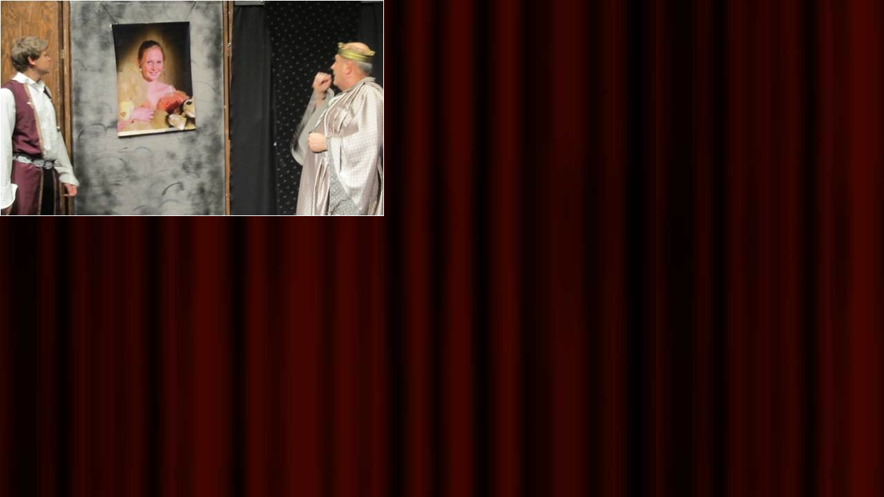

--- FILE ---
content_type: text/css
request_url: https://www.dipona.eu/style.1657322655.2.css
body_size: 9517
content:
* {
	margin: 0;
	padding: 0;
}
body {
	text-align: left;
	font: 75%/1.5 Tahoma, "Lucida Grande CE", lucida, sans-serif;
	color: #FFFFFF;
	background: #000000 url('/img/picture/76/back.png');
}
hr {
	display: none;
}
table , form {
	font-size: 100%;
}
a {
	color: #FFD020;
}
a:hover {
	text-decoration: none;
	color: #FFFFFF;
}
a img {
	border: none;
}
p {
	margin: 15px 0;
}
td, th {
	padding: 1px;
}
form {
	clear: left;
	margin: 0;
}
form dt {
	float: left;
	clear: left;
	display: block;
	width: 100%;
	margin: 0 5px 10px 0;
}
form dd {
	margin-bottom: 10px;
}
button {
	clear: both;
}
fieldset {
	padding: 0;
	border: none;
}
legend , #content h3 {
	margin: 20px 0;
	font-weight: bold;
	font-size: small;
	_font-size: x-small;
	color: #FFD020;
}
input , textarea {
	font-family: Tahoma, "Lucida Grande CE", lucida, sans-serif;
	color: #FFD020;
	background-color: #FFFFFF;
}
center {
	margin: 15px 0;
}
#photos h2 {
	clear: both;
}
.accessibility-links {
	position: absolute;
	top: -1500px;
	z-index: -1;
}
.decoration {
	display: none;
}
.clear {
	clear: both;
	overflow: hidden;
	visibility: hidden;
	height: 1px;
	margin-top: -1px;
	line-height: 0;
	font-size: 0;
display: block;
}
/*---------------------------------------------------------------------------------------Font style- - - - - - - - - - - - - - - - - - - - - - - - - - - - - - - - - - - - - - - - - - - -*/
.left {
	text-align: left;
}
.right {
	text-align: right;
}
.center {
	text-align: center;
}
.justify {
	text-align: justify;
}
.left-float {
	float: left;
}
.right-float {
	float: right;
}
img.left-float {
	margin: 10px 10px 10px 0;
}
img.right-float {
	margin: 10px 0 10px 10px;
}
#content ul, #content ol {
	list-style-type: square;
	margin-left: 30px;
}
#content ol {
	list-style-type: decimal;
}
#content li {
	margin: 5px;
}
/*--Layout--*/
#whole-page {
	overflow: hidden;
	width: 100%;
	background: url('/img/picture/76/back.png') 0 0 repeat-x;
}
#document {
	position: relative;
	overflow: hidden;
	width: 100%;
	position: relative;
	background: url('/img/picture/77/dokument.png') left bottom repeat-x;
}
#in-document {
	width: 970px;
	margin: 0 auto;
	padding-top: 35px;
	text-align: left;
}
/* Header-----------------------------------------------------------------------------*/
#header {
	height: 116px;
	line-height: 116px;
}
#header .inner_frame {
	width: 970px;
	margin: 0 auto;
	text-align: left;
}
#header-decoration {
	display: none;
}
h1 {
	overflow: hidden;
	width: 700px;
	height: 116px;
	font-size: 270%;
	font-weight: normal;
}
h1 a , h1 a:hover {
	text-decoration: none;
	color: #FFD020;
}
/*---------------------------------------------------------------------------------------Column- - - - - - - - - - - - - - - - - - - - - - - - - - - - - - - - - - - - - - - - - - - -*/
#nav-column {
	float: right;
	width: 535px;
	padding-top: 195px;
	background: url('https://s3b.estranky.cz/img/l/logo_1000000291.jpeg') 0 0 no-repeat;
}
.column .decoration , #nav-decoration {
	display: none;
}
.section , #mess-square , #mess-message, center {
	overflow: hidden;
	float: left;
	display: inline;
	width: 168px;
	margin: 35px 10px 0 0;
}
.section .inner_frame {
	padding: 5px 8px;
	border: 0px solid #FFD020;
	background: #000000;
}
#clear8, #clear9 {
	display: block;
}
.column h2, #content h2 {
	text-transform: uppercase;
	color: #FFD020;
	font-size: 100%;
}
.column ul li {
	overflow: hidden;
	display: block;
	width: 100%;
	list-style: none;
	color: #FFFFFF;
}
.column .menutyp_last {
	border: none;
}
.column ul li a {
	width: 125px;
	_width: 100%;
	display: block;
	padding: 7px 0 7px 25px;
	border-bottom: 1px solid #FFDD00;
	text-decoration: none;
	line-height: 15px;
	color: #ddd;
	background: url('https://s3b.estranky.cz/img/d/1000000291/li.gif') 0 .6em no-repeat;
}
.column ul li a:hover {
	color: #FFD020}
#content .section_article h3 {
	margin: 1em 0 0;
	padding: 0;
}
/* Menu ---------------------------------------------------------------------------------*/
#navigation {
	width: 100%;
	background: #FFFFFF url('/img/picture/79/navigace.gif') 0 0;
}
#navigation .inner_frame {
	position: relative;
	width: 970px;
	margin: 0 auto;
}
#navigation h2 {
	display: none;
}

menu li {
	float: left;
	display: block;
	list-style: none;
	line-height: 60px;
}
menu li a {
	float: left;
	display: block;
	margin-right: 20px;
	text-transform: uppercase;
	text-decoration: none;
	font-weight: bold;
	color: #FFFFFF;
white-space: nowrap;
}
.menutyp_active a, menu li a:hover {
	color: #FFD020
	background: url('https://s3b.estranky.cz/img/d/1000000291/menu_a.gif') 50% 50px no-repeat;
}
#navigation menu li a , .column a {
	font-size: small;
	_font-size: x-small;
}
/* Menu - advertisement-----------------------------------------------------------------------*/
#mess-square , #mess-message {
	color: #FFFFFF;
}
#mess-square {
	clear: none;
	margin-top: 60px;
}
#mess-square a , #mess-message a {
	overflow: hidden;
	width: 100%;
}
.column .message img {
	border: none;
}
/* Portrait------------------------------------------------------------------------------*/
#portrait .inner_frame , #last-gallery .inner_frame {
	padding: 16px 0;
	text-align: center;
}
#portrait a , #last-gallery .wrap-of-wrap a {
	_padding: 4px;
	_border: 1px solid #FFFFFF;
}
#portrait a , #last-gallery .wrap-of-photo {
	margin: 0 auto;
}
.wrap-wrapu {
	width: 120px;
	margin: 0 auto;
}
.wrap-of-wrap {
	_padding: 5px;
}
#portrait .inner_frame img , #last-gallery .inner_frame img {
	padding: 4px;
	border: 1px solid #FFFFFF;
	_border: none;
}
/* Search------------------------------------------------------------------------------*/
#search {
	overflow: visible;
	position: absolute;
	left: 50%;
	top: 48px;
	z-index: 999;
	float: none;
	width: auto;
	margin: 0 0 0 260px;
	background: none;
}
#search .inner_frame {
	padding: 0;
	border: none;
	background: transparent;
}
#search h2 {
	display: none;
}
#search input {
	float: left;
	border: none;
	line-height: 16px;
	font-size: 90%;
	background-color: #FFD020;
                margin: 0 0 0 8px;
}
#search fieldset br {
	display: none;
}
#search #key, #mail-list-key{
	display: inline;
	width: 130px;
	_width: 140px;
        _height:25px;
	padding: 5px;
	border: none;
	color: #FFFFFF;
	background: #FFD020;
}

#mail-list-key{
 background: #483526 !important;
 border: 1px solid #35271C !important;
}

#sendsearch, #send-mail-list {
	width: 70px;
	height: 24px;
	padding-right: 5px;
	border: none;
	text-transform: lowercase;
	text-align: right;
	font: small Tahoma, "Lucida Grande CE", lucida, sans-serif;
	_font-size: x-small;
	color: #FFFFFF;
	background: url('https://s3b.estranky.cz/img/d/1000000291/li.gif') 0 5px no-repeat;
}
#sendsearch {
                background: url('https://s3b.estranky.cz/img/d/1000000291/li.gif') 5px 5px no-repeat;
                padding-left: 25px;
                padding-right: 6x;
}
/* Calendar----------------------------------------------------------------------------*/
#calendar caption {
	display: none;
}
#calendar table {
	width: 150px;
	text-align: center;
}
#calendar td, #calendar th {
	color: #FFFFFF;
}
#calendar td a {
	color: #b2b11b;
}
#calendar td a:hover {
	color: #FFFFFF;
}
#archive-days a {
	font-weight: normal;
	text-decoration: underline;
}
/* Footer-----------------------------------------------------------------------------*/
#footer {
	position: relative;
	clear: both;
	width: 100%;
	font-size: x-small;
	_font-size: xx-small;
}
#footer .inner_frame {
	padding: 25px 10px 10px;
	text-align: right;
}
#footer .inner_frame p + p {margin: 5px 0;}
#footer .inner_frame p + p a {margin-left: 5px;}
#footer p {
	display: block;
	margin: 0 auto;
}
#footer a {
	text-decoration: none;
	color: #FFD020;
}
#footer .accessibility-link-up {
	display: none;
}
/*---------------------------------------------------------------------------------------Content- - - - - - - - - - - - - - - - - - - - - - - - - - - - - - - - - - - - - - - - - - - -*/
#clear5 , #perex-cont-clear , #gallery-cont-clear , #g-section-cont-clear , #a-section-cont-clear , #article-cont-clear {
	display: block;
}
#content {
	overflow: hidden;
	float: left;
	width: 418px;
	_width: 425px;
	padding: 0 7px 32px 0;
}
#content h3 {
	text-transform: uppercase;
	color: #FFD020;
}
#content h3.section_sub_title, #block-comments legend span, #block-comments h3 {
	clear: both;
	font-size: 100%;
	color: #FFD020;
}
#content h4 {
	font-size: 100%;
	color: #FFFFFF;
}
#articles , #archive , #slide , #photos , #folders {
	overflow: hidden;
	width: 378px;
	_width: 418px;
	padding-right: 40px;
}
/* Breadcrumb nav ------------------------------------------------------------------*/
#breadcrumb-nav {
	overflow: hidden;
	padding-bottom: 20px;
	color: #FFD020;
}
#breadcrumb-nav a {
	color: #FFFFFF;
}
/* Article -------------------------------------------------------------------------*/
#perex , .article {
	overflow: hidden;
	width: 378px;
	_width: 418px;
	margin: 0 -40px 25px 0;
	padding: 0 40px 15px 0;
	border-bottom: 1px solid #FFD020;
}
#articles h2 a, #archive h2 a {
	text-decoration: none;
}
.date {
	display: block;
	margin: -3px 0 15px;
	font-size: 80%;
	font-weight: normal;
	color: #FFD020;
}
p.first {
	margin-top: 0;
}
.under-article {
	clear: both;
	margin-top: 15px;
	text-transform: lowercase;
	font-size: 80%;
	font-weight: normal;
	color: #7C634E;
}
.under-article a {
	text-decoration: none;
}
.under-article a:hover {
	text-decoration: underline;
}
.s-whole-article {
	display: none;
}
/* Comments----------------------------------------------------------------------------*/
#block-comments {
	clear: both;
	position: relative;
	width: 418px;
	margin: 25px -40px 0 0;
	padding: 15px 40px 0 0;
	border-top: 1px solid #FFD020;
}
#single-page #block-comments h2 {
	margin: 0;
}
#content #block-comments h2 {
	width: 100%;
	line-height: 2.5em;
}
#block-comments form {
	margin-bottom: 25px;
	padding-bottom: 15px;
	border-bottom: 1px solid #FFD020;
}
#block-comments fieldset {
	padding: 0;
}
#block-comments legend {
	=margin: 0 0 10px -7px;
}
#block-comments input , #block-comments textarea,#block-comments input#c_title {
	width: 400px;
	_width: 402px;
_height:25px;
	padding: 5px;
	border: 1px solid #FFD020;
	font-size: 100%;
	color: #FFFFFF;
	background: #FFD020;
}
#block-comments textarea {
	height: 150px;
	_height: 162px;
}
#block-comments input#validation {
	width: 120px;
	margin: 0 10px 15px 0;
}
#block-comments dd img {
margin-top: 10px
}
#block-comments input.submit {
	width: 120px;
	height: 30px;
	border: 1px solid #FFFFFF;
	text-align: left;
	font: bold small sans-serif;
	_font-size: x-small;
	color: #ddd;
	background: #FFD020;
	cursor: pointer;
}
#block-comments h3 {
	margin: 20px 0;
}
#block-comments .comment-headline {
	font-size: x-small;
	_font-size: xx-small;
}
#block-comments .comment-headline h3 {
	float: left;
	width: auto;
	margin: -2px 10px 0 0;
	text-transform: none;
	font-size: 120%;
	color: #FFD020;
}
#block-comments .comment-text {
	margin-top: -5px;
}
#block-comments .comment-headline , #block-comments .comment-text {
	padding: 0;
}
#block-comments .comment-headline b , #block-comments .comment-headline i {
	font-style: normal;
	font-weight: normal;
}
#block-comments form dd input{width: 230px;}
#block-comments form dt#validation-dt{width:166px;}
#block-comments form dd div#c_validation_div a.sound-captcha{position: relative; top: -3em;}

/* Photogalerie--------------------------------------------------------------------------*/
#photos, #slide {
	width: 418px;
	margin-right: -40px;
}
#document .album {
	margin: .5em 0;
}
#document .album h3 {
	margin: 0;
}
#section_subsections , #gallery , #gallery h2 {
	clear: both;
}
.folder {
	position: relative;
	height: 160px;
	_height: 180px;
	margin: 10px -32px 10px 0;
	padding: 10px 5px 10px 0;
	border-bottom: 1px solid #FFD020;
}
.folder-info {
  margin-left: 120px;
  width: 270px;
  _overflow: hidden;
}
#document .folder-info h3 {
	overflow: hidden;
	white-space: nowrap;
	margin: 0;
	font-weight: bold;
}
.folder-info div {
	overflow: hidden;
	white-space: nowrap;
	width: 298px;
	line-height: 2;
}
.folder-info div span {
	float: left;
	display: block;
	width: 70px;
	margin-right: 10px;
	text-align: right;
}
.folder-info div a {
	overflow: hidden;
	float: left;
	width: 218px;
}
/* Photo - preview ----------------------------------------------------------------------*/
#photos {
	overflow: hidden;
	clear: left;
}
/* Brose photo --------------------------------------------------------------------*/
#slide {
	padding: 10px 0;
}
#click {
	clear: both;
	overflow: hidden;
	width: 418px;
	margin: 10px -40px 10px 0;
	padding-bottom: 30px;
	text-align: center;
	border: 1px solid #FFFFFF;
	background-color: #FFD020;
}
#click h3 {
	margin: 0;
	padding: 15px 0 10px;
}
#click p {
	margin: 10px 20px 0;
}
.slidebar {
	width: 408px;
	_width: 418px;
	height: 100px;
	overflow: auto;
	white-space: nowrap;
}
.slidebar a {
	margin: 0 5px;
}
#thumbnav {
	margin: 15px 0;
	padding-left: 3px;
	text-align: center;
}
#thumbnav .box {
	_position: relative;
	float: left;
	display: table;
	width: 92px;
	height: 86px;
	margin: 0 15px 10px;
	border: 1px solid #FFFFFF;
	background-color: #FFD020;
}
#thumbnav a {
	_position: absolute;
	_top: 50%;
	_left: 0;
	display: table-cell;
	width: 100%;
	text-align: left;
	vertical-align: middle;
}
#thumbnav img {
	_position: relative;
	_top: -50%;
	margin: 0 auto;
}
#timenav , .slidenav {
	padding: 5px;
	clear: both;
	text-align: center;
}
#thumbnav br , .slidenav br {
	line-height: 0;
	height: 0;
	clear: both;
}
.slidenav .back {
	float: left;
}
.slidenav .forward {
	float: right;
}
/*---------------------------------------------------------------------------------------Advertisement- - - - - - - - - - - - - - - - - - - - - - - - - - - - - - - - - - - - - - - - - - - -*/
.message {
	clear: both;
	margin-bottom: 5px;
	text-align: left;
	color: #FFFFFF;
}
.message .inner_frame {
	padding: 5px 0px;
	text-align: left;
}
.adv-title {
	width: 100%;
	margin-left: 5px;
}
.message img {
	display: block;
	border: none;
	margin: 0 auto;
}
#mess-ahead , #mess-skyscraper , #mess-rectangle {
	padding-top: 5px;
	text-align: center;
	color: #A00000;
}
#mess-ahead {
	display: block;
	text-align: left;
	margin-bottom: 2px;
	color: #FFFFFF;
}
#mess-ahead .adv-title {
	display: block;
	width: 755px;
	_width: 760px;
	margin: 0 auto;
	padding-left: 5px;
	text-align: left;
}
#mess-ahead .adv-title , #mess-ahead .inner_frame {
	position: relative;
	right: -5px;
}
#mess-ahead .inner_frame a {
	display: block;
	width: 755px;
	_width: 760px;
	margin: 0 auto;
}
#sky-scraper-block {
    position: absolute;
    left: 50%;
    text-align: left;
    width: 160px;
    margin-top: 238px;
    z-index: 20;
    margin-left: 500px;
}
#mess-skyscraper {
	margin-top: 6px;
}
.hypertext {
    border: 1px solid #FFD020;
    margin: 10px 0 0 0;
    overflow: hidden;
    padding: 10px 5px;
}
.hypertext h2 {
  padding-right: 75px;
}
.hypertext+.hypertext {
  border-top: 1px solid #FFFFFF;
  margin-top: -1px;
}
.hypertext .mess-title {
  float: right;
  line-height: 17px;
}
*html .hypertext .mess-title {
  float: none;
}
.hypertext+.hypertext .mess-title {
  display: none;
}
#shifter #shifter_wrap:after {content: "."; display: block; height: 0; clear:both; visibility:hidden; font-size:0;}
* html #shifter #shifter_wrap {zoom: 1;}
*:first-child+html #shifter #shifter_wrap {zoom: 1;}
#shifter {background: url('</img/picture/76/back.png') 0 0 repeat-x; padding: 10px 0;}
#shifter .span3 .category a, #shifter .span3 a:hover{color: #FFFFFF;}
#shifter .span3 .category a:hover, #shifter .span3 a {color: #ddd;}
#shifter .span3 .category a {font-size: 13px;}
#shifter #shifter_wrap #shifter_footer .span3 {background: #FFD020;}
#shifter #shifter_wrap #shifter_footer .span3 {padding: 0px 5px 5px;}
#shifter #shifter_wrap #shifter_footer .category {width: auto; border-bottom: 1px solid #56402E; text-align: left; margin: 5px 0 10px 0;}
#shifter #shifter_title h3#shifter_t_2 {margin-right: 292px;}
* html #shifter #shifter_title h3#shifter_t_2 {margin-right: 145px;}

/*************************************************************************************/
/*************************************************************************************/
/*************************************************************************************/

/**********preview**********/
#thumbnav, #photos, #preview-folder {
	overflow: hidden;
}
#photos .photo-wrap, #preview-folder .box, #thumbnav .box, .folder .photo-wrap {
	background: #FFD020;
	float: left;
	width: 90px;
	height: 90px;
        margin: 0px 4px 10px;
	_width: 92px;
	_height: 92px;
}
#thumbnav .box {
	margin: 1px;
}
#photos .photo-wrap div, #preview-folder .box div, #thumbnav .box div, .folder .photo-wrap div {
	height: 90px;
	width: 90px;
	text-align: left;
	_height: 92px;
	_width: 92px;
	display: table;
	=position: relative;
	overflow: hidden;
}
#thumbnav .box div a, #photos .photo-wrap div a, #preview-folder .box div a, .folder .photo-wrap div a {
	=margin: 2px 0px 0px 0px;
	height: 100%;
	=height: auto;
	background-image: none;
	border: 0px solid #FFD020;
	=position: absolute;
	=top: 50%;
	=left: 50%;
	display: table-cell;
	vertical-align: middle;
}
#thumbnav .box div a, #photos .photo-wrap div a, #preview-folder .box div a, .folder .photo-wrap div a {
	=border: none;
}
#thumbnav .box div a img, #photos .photo-wrap div a img, #preview-folder .box div a img, .folder .photo-wrap div a img {
	=position: relative;
	=top: -50%;
	=left: -50%;
	border: 0px solid #FFFFFF;
}
#thumbnav .wrap {
	display: block;
	padding: 8px 0px 8px 5px;
	_padding-left: 0px;
}

.folder .photo-wrap {margin-top: 15px;}
/*********end of preview**********/


#mail-list-key{
border: 1px solid #FFD020;
background: transparent;
}

#languages .inner_frame {overflow: hidden;}
* html #languages .inner_frame {zoom: 1;}
#languages .inner_frame a{ margin: 0px 2px; float: left;}

#last-photo .inner_frame { text-align: center; padding: 5px 0px;}

h1.head-left {
	text-align: left;
}
h1.head-center {
	text-align: left;
}
h1.head-right {
	text-align: left;
}
#ajax-container_preview {
	z-index: 999999;
}
.list-of-pages {
	text-align: center;
	position: relative;
	display: block;
	width: 100%;
}
.list-of-pages .previous {
	position: absolute;
	left: 15px;
	top: 0px;
}
.list-of-pages .next {
	position: absolute;
	right: 15px;
	top: 0px;
}
.list-of-pages a {
}
.list-of-pages .numbers {
	display: block;
	margin: 0px auto;
	width: 200px;
}
#section_subsections {
                margin: 25px 0;
}

.column h2{
 padding: 0px 9px 9px;
}

/* ------------------------- submenu --------------------------- */
menu li.submenu-over {
	position: relative;
	z-index: 9999;
}
menu li ul.classic, menu li ul.submenu, menu li ul.click, menu li ul.onmouse {
	display: none;
}
menu li.submenu-over ul.onmouse, menu li:hover ul.onmouse, menu li.submenu-over ul.click, menu li.submenu-over ul.classic {
	display: block;
}

menu li.submenu-over ul.onmouse, menu li:hover ul.onmouse, menu li.submenu-over ul.click {
 position: absolute;
 top: 99%;
 left: 0%;
 list-style: none;
 display: block;
 margin: 0px;
 padding: 0px;
 background: #FFD020 url('https://s3b.estranky.cz/img/d/1000000291/navigation.gif') 0 0;
 border-left: 1px solid #FFFFFF;
 border-right: 1px solid #FFD020;
padding-left: 15px;
_padding-left: 0px;
}

menu li.submenu-over ul.onmouse li, menu li:hover ul.onmouse li, menu li.submenu-over ul.click li {
	list-style: none;
	float: none;
	display: block;
	margin: 0px !important;
        padding: 0px !important;
	line-height: 60px;
	_line-height: 58px;
        _border: 1px solid #A00000;
        _padding-left: 15px;
}
menu li.submenu-over ul.click a, menu li.submenu-over ul.onmouse a, menu li:hover ul.onmouse a {
	float: none;
	white-space: nowrap;
	line-height: 60px;
 _line-height: 58px;
text-align: left;
}
menu li.submenu-over ul.click a:hover, menu li.submenu-over ul.onmouse a:hover, menu li:hover ul.onmouse a:hover {
 background-image: none;
}

.comment {
	border-left: 1px solid #FFD020;
	padding-left: 10px;
}
.level0 {
	margin-left: 0px;
}
.level1 {
	margin-left: 15px;
}
.level2 {
	margin-left: 30px;
}
.level3 {
	margin-left: 45px;
}
.level4 {
	margin-left: 60px;
}
.level5 {
	margin-left: 75px;
}
.level6 {
	margin-left: 90px;
}
.level7 {
	margin-left: 105px;
}
.level8 {
	margin-left: 120px;
}
.level9 {
	margin-left: 135px;
}
#preview-folder .box { margin: 0px 2px;}

#body { padding-bottom: 80px; }

#mail-list-key { padding: 0px; }
#sendsearch, #send-mail-list, .submit { cursor: pointer; }

/*thumbnav */
#thumbnav {
        height: 103px;
        padding-left: 0;
        position: relative;
}
#thumbnav .wrap {
        padding-left: 0;
        padding-right: 0;
        margin-right: -10px;
        position: relative;
}
#thumbnav .box {
        margin-right: 10px;
        margin-left: 4px;
}
#thumbnav .box {
         =margin-left: 1px;
         =margin-right: 9px;
}
#click {
         width: 416px;
}
.slide-img {
         width: 416px;
         overflow: hidden;
         position: relative;        
}
#navigation {position: relative; z-index: 9999;}
#footer a.eoldal-footer {top: 2px;}

/* ----------- Facebook------------ */

/* ----------- Like ----------- */
.fb_edge_widget_with_comment{margin:5px 0px;}

/* ----------- fb comment ----------- */
#fb_userpage_comments {margin:10px 0px;}
/* --- eshop ---- */
div#eshop div#articles.order_account table#basket_preview_form th {padding: 3px;}
div#eshop div#articles.order_account table#basket_preview_form td {padding: 0 3px;}
#ecategory ul li ul {
  padding-left: 25px;
}
#ecategory ul li ul li ul {
  padding-left: 0px;
}
#ecategory ul li ul li a {
  background: none;
  padding-left: 0;
}
#ecategory ul li ul li ul li a {
  padding-left: 15px;
  width: auto;
}
#eshop .comment-headline i {float: right;}
#eshop .submit, #login .submit {padding: 5px; background: #FFD020; cursor: pointer;
border: 1px solid #FFFFFF; color: #ddd; font-weight: bolder; height: 30px;}
#usernewsletter, .settings .submit, .contact-info .submit {margin-left: 15px;}
#login input.submit {float: none; width: 120px;}
* html #login input.submit  {width: 117px;}
#login label {float: none; width: auto;}
#login .inner_frame p {margin: 5px 0;}
#eshop .settings .submit {width: 100px; margin-top: 10px;}
#eshop .contact-info .submit {width: 180px;}
#eshop #confirm .submit, #eshop #block-comments .submit {width: 150px;}
#basket_preview_form tbody tr td, #confirm tbody tr td, #orderdone tr td {
  border-top: 1px dotted #C6C6C6; border-collapse: collapse;
}
#eshop #confirm fieldset table, #eshop #orderdone, #eshop .comment-headline  {border-bottom: 1px dotted #C6C6C6; border-collapse: collapse;}
.registration #usernewsletter {margin: 0;}
#eshop .sphotos:after, #eshop div.products:after, #eshop #articles:after, #eshop #articles #steps ul:after {
    content: ".";
    display: block;
    height: 0; 
    clear:both;
    visibility:hidden;
    font-size:0;
}
* html #eshop .sphotos, * html #eshop div.products, * html #eshop #articles, * html #eshop #articles #steps ul {zoom: 1;}
*:first-child+html #eshop .sphotos, *:first-child+html #eshop div.products, *:first-child+html #eshop #articles, *:first-child+html #eshop #articles #steps ul {zoom: 1;}
#eshop div.products .article h3, #eshop #articles .article h3 { margin: 0.2em 0em 0.3em; line-height: 1.2em; height: 2.35em; overflow: hidden;}
#eshop div.products .article, #eshop #articles .article {float: left; width: 130px; display: inline; margin: 10px 7px 0px 0px; padding: 0 1px;}
* html #eshop div.products .article, * html #eshop #articles .article {width: 134px; padding-bottom: 25px; margin: 5px 5px 0px 0px;}
#eshop div.products {margin-bottom: 25px; width: 418px; padding-bottom: 5px;}
* html #eshop div.products {padding-right: 0;}
#eshop div.products .article .photo-wrap, #eshop #articles .article .photo-wrap {float: none; width: 130px; height: 130px;}
#eshop div.products .article .photo-wrap div, #eshop #articles .article .photo-wrap div {width: 130px;}
#eshop div.products .article .editor-area, #eshop #articles .article .editor-area {padding: 5px; height: 5.3em; line-height: 1.45em; overflow: hidden; text-align: justify; width: auto;}
* html #eshop div.products .article .editor-area, * html #eshop #articles .article .editor-area {line-height: 1.2em;}
#eshop div.products .article span.price, #eshop #articles .article span.price {font-weight: bolder; text-align: center; display: block; margin-top: 5px; padding: 2px 0;}
#eshop .article .photo-wrap {margin-top: 0;}
#eshop #articles h2, #eshop div.products h2 {font-size: 125%;}
#eshop #articles #product .wrap h2 {color: #FFFFFF;}
#eshop .article {border: none;}
#eshop #product #photo-detail .photo-wrap {
float: left;
margin-top: 1px;
}
#eshop #basket input.amount {top: 0;}
*:first-child+html #eshop #basket input.amount {height: 18px;}
#eshop .sphotos .photo-wrap {display: table;}
#account_firm label {width: 76px; display: block;}
#billing_address label {width: 80px; display: block;}
.settings #firmsdata label {width: 76px;}
#eshop .settings #billing_address label {width: 72px;}
.contact-info #billing_address label {width: 76px;}
#eshop #billing_address #sameaddress + label {width: auto; display: inline;}
*:first-child+html #eshop .settings #billing_address label {width: 67px;}
* html #eshop .settings #billing_address label {width: 76px;}
#eshop .settings #billing_address label {width/*\**/: 70px\9}
.contact-info #billing_address label {width/*\**/: 75px\9}
*:first-child+html .contact-info #billing_address label {width: 71px;}
*:first-child+html #eshop .settings #usernewsletter {margin-left: 15px;}
*:first-child+html #eshop .settings .submit {margin-left: 19px;}
* html #eshop .settings #usernewsletter {margin-left: 15px;}
* html #eshop .settings .submit {margin-left: 19px;}
*:first-child+html #eshop .registration #usernewsletter {margin-left: 0;}
* html #eshop .registration #usernewsletter  {margin-left: 0;}
*:first-child+html #eshop .gennewmail .submit {margin-left: 2px;}
* html #eshop .gennewmail .submit {margin-left: 0;}
*:first-child+html #eshop .gennewmail .validation dl {margin-top: 10px;}
* html #eshop .gennewmail .validation dl {margin-top: 10px;}
*:first-child+html #eshop #basket_preview_form .wrap ul {margin-left: 0;}
* html #eshop #basket_preview_form .wrap ul {margin-left: 0;}
* html #eshop #basket_preview_form fieldset p {margin-bottom: 15px;}
*:first-child+html #eshop #basket_preview_form fieldset p {margin-bottom: 15px;}
*:first-child+html #eshop #basket_preview_form .wrap h3 {margin-top: 10px;}
* html #eshop #basket_preview_form .wrap h3 {margin-top: 10px;}
* html #eshop .contact-info #usernewsletter {margin-left: 15px;}
*:first-child+html #eshop .contact-info #usernewsletter {margin-left: 15px;}
* html #eshop .contact-info .submit {margin-left: 19px;}
*:first-child+html #eshop .contact-info .submit {margin-left: 19px;}
*:first-child+html #eshop #confirm .validation dl {margin-top: 10px;}
* html #eshop #confirm .validation {margin: 10px 0 0 0;}
*:first-child+html #eshop #confirm {padding: 0 3px;}
*:first-child+html #eshop .registration .validation .validatin-images-set {margin-top: 30px;}
* html #eshop .registration .validation .validatin-images-set {margin-top: 30px;}
*:first-child+html #eshop .gennewmail .validation .validatin-images-set {margin-top: 40px;}
* html #eshop .gennewmail .validation .validatin-images-set {margin-top: 40px;}
*:first-child+html #basket_preview_form fieldset p .submit {width: 130px;}
* html #basket_preview_form fieldset p .submit {width: 130px;}
*:first-child+html #eshop #confirm .submit {width: 150px;}
* html #eshop #confirm .submit {width: 150px;}
* html #eshop #basket input.add_basket {width: 150px;}
* html #eshop #calculation {line-height: 10%;}
#eshop .settings input, #eshop .settings label, #eshop .registration input,
#eshop .registration label, #eshop .contact-info input, #eshop .contact-info label{vertical-align: middle;}
#eshop #basket_preview_form .wrap input {position: relative; top: 2px;}
@media all and (-webkit-min-device-pixel-ratio:10000), not all and (-webkit-min-device-pixel-ratio:0) {
        #eshop #basket_preview_form .wrap input {top: 0;}
}
#login .inner_frame .errormes {margin-bottom: 15px;}
#eshop .gennewmail fieldset p input {width: 197px;}
* html #eshop .gennewmail fieldset p input {width: 201px;}
#account_firm, #deliveryaddress {margin-left: 2px;}
#sameaddress {margin-left: 0;}
#eshop .article .price {margin: 5px 0 20px;}
#eshop #articles .settings {margin-top: 10px;}
#eshop #product .wrap #calculation p {margin: 0;}
#eshop #basket_preview_form td img {padding-top: 2px;}
#basketpayments ul, #baskettransport ul {margin-left: 0;}
#basket_preview_form fieldset p {margin-left: 2px;}
#basket_preview_form fieldset p .submit {margin: 0px;}
#basket_preview_form p .submit {margin-left: 2px;}
#basketpayments h3, #baskettransport h3 {margin-left: 4px;}
.contact-info fieldset, .settings fieldset {padding: 5px 10px;}
#orderdone {padding: 5px 10px;}
#orderdone td {padding: 2px 0;}
#eshop #confirm .wrap {padding: 0px 10px;}
#eshop #panel {width: 415px;}
#eshop #articles h2 {padding-top: 0;}
#eshop #confirm .validation {margin: 10px 0;}
#eshop #confirm .validation #c_validation {height: 24px;}
* html #eshop #confirm .validation #c_validation {height: 30px;}
#eshop #confirm .validation dt {width: 90px;}
#eshop form#confirm input[type="checkbox"] {position: relative; top: 2px;}
*:first-child+html #eshop form#confirm input[type="checkbox"] {margin-left: -3px;}
#eshop #confirm .validation dt {float: none;}
#eshop #product-comments #block-comments form {margin-left: 0;}
#eshop #panel .panel-header li a {background: #483526; color: whitesmoke;}
#eshop #panel .panel-header li.active a, #eshop #panel .panel-header li a:hover {background: #433123; color: whitesmoke; border-bottom: 1px solid #433123;}
#eshop fieldset.validation {width: 100%;}
#eshop .wrap #product-info td {padding: 1px 0;}
#eshop .validation .validatin-images-set {width: 50%;}
#eshop #basket_preview_form td {padding: 0;}
#eshop #articles ul, #eshop p {font-size: 100%;}
#eshop .article .photo-wrap img {margin-left: 1px;}
* html #eshop .article .photo-wrap img {margin-left: 0;}
#eshop #panel .panel-header li {background: none; padding: 0;}
#eshop #block-comments .comment-headline h3 {display: block;}
#eshop .wrap li, #eshop #steps li {background: none; padding: 0;}
#eshop #confirm .validation .validatin-images-set {width: 100%;}
#eshop #confirm .wrap {line-height: 160%;}
#eshop #block-comments textarea {width: 385px;}
#eshop #block-comments form input.submit {margin: 10px 0 0 0;}
#eshop #block-comments form dd input#c_validation {float: none; margin-left: 0;}
#eshop #block-comments .comment-headline h3 {float: none;}
#eshop #block-comments .comment-text {margin: 8px 0 2px 0; word-wrap:break-word;}
#eshop .validation dt {margin-bottom: 0;}
#eshop #block-comments .validation #c_validation, #eshop #block-comments form dd input {width: 229px;}
#eshop #basket_preview_form td.title, #eshop #confirm td.title {width: 26%;}
* html #eshop #basket_preview_form td.title, * html #eshop #confirm td.title {width: 24%;}
*:first-child+html #eshop #basket_preview_form td.title, *:first-child+html #eshop #confirm td.title {width: 24%;}
#eshop .registration #usernewsletter,#eshop .registration .validation, #eshop .registration .submit {margin-left: 2px;}
#eshop #articles {width: 418px;}
#delivery_address label {width: 78px; display: block;}
#eshop #product-comments #block-comments .comment {border: none; margin-top: 15px; padding-left: 0;}
#eshop #block-comments dd img {margin-top: 0;}
#eshop .registration, #eshop .gennewmail {margin-top: -25px;}
#eshop #block-comments {width: auto; border-top: none; margin-top: 0; padding-top: 0;}
#eshop #block-comments form {border-bottom: none;}
* html #eshop #block-comments {margin-right: 10px; padding-right: 0;}
* html #eshop #block-comments .validation #c_validation {width: 240px;}
#logged .inner_frame {padding-bottom: 10px;}
#orderdone th {color: #fafafa;}
#eshop #account_info {margin-top: 10px;}
#eshop .settings fieldset h3, #eshop .contact-info fieldset h3 {margin: 0 0 5px;}
#eshop #confirm table .right {padding-right: 0;}
#eshop #confirm .right p {margin: 0;}
#eshop #confirm .right .price {margin: 10px 0;}
#eshop #confirm .wrap h3 {margin: 15px 0 0;}
#eshop #confirm table {margin-left: 2px;}
* html #eshop #confirm table {margin-left: 0;}
* html #eshop #articles {padding-right: 0;}
#eshop #articles #steps {margin-bottom: 10px;}
#eshop #basket input.add_basket {margin: 10px 0;}
#eshop #basket_preview_form table .border_fix td, #eshop #basket_preview_form table tr .price {border: none;}
#eshop .contact-info p {margin-top: -5px;}
#eshop .settings p {margin: 0;}
* html #eshop .registration fieldset.validation dd {margin-top: -25px;}
* html #eshop .registration fieldset.validation {width: 60%;}
*:first-child+html #eshop .registration fieldset.validation dd {margin-top: -25px;}
*:first-child+html #eshop .registration fieldset.validation {width: 60%;}
* html #eshop .gennewmail fieldset.validation dd {margin-top: -25px;}
* html #eshop .gennewmail fieldset.validation {width: 60%;}
*:first-child+html #eshop .gennewmail fieldset.validation dd {margin-top: -25px;}
*:first-child+html #eshop .gennewmail fieldset.validation {width: 60%;}
* html #eshop #product-comments .comment-headline i {margin-top: -4%; font-size: 80%;}
*:first-child+html #eshop #product-comments .comment-headline i {margin-top: -4%; font-size: 80%;}
#eshop #photo-detail {float: none;}
#eshop #product-info {line-height: 1.2em;}
* html #eshop #basket input.add_basket {color: white;}
* html #eshop fieldset.validation .validatin-images-set input {width: 240px;}
#content #eshop #basketpayments ul li, #content #eshop #baskettransport ul li {
background: #FFD020;}
#content #eshop #basketpayments ul li div, #content #eshop #baskettransport ul li div {
background: #FFD020;
margin-left: 0 !important;
padding-left: 17px;
}
* html #content #eshop #basketpayments ul li div, * html #content #eshop #baskettransport ul li div {padding-left: 24px;}
*:first-child+html #content #eshop #basketpayments ul li div, *:first-child+html #content #eshop #baskettransport ul li div {padding-left: 24px;}
#eshop #product-detail #product-info table tr td {min-width: 70px; vertical-align: top;}
#eshop #product .wrap h2 {line-height: 1.2em; padding-bottom: 15px;}
#eshop #basket_preview_form p input {width: 130px;}
#eshop #basket_preview_form fieldset p input  {padding: 5px 0;}
#eshop #basket_preview_form fieldset p a {padding: 6px 20px; text-decoration: none; text-align: center; font-size: 12px;}
* html #eshop #basket_preview_form fieldset p a {padding: 3px 20px;}
*:first-child+html #eshop #basket_preview_form fieldset p a {padding: 6px 20px;}
#eshop #steps .active {color: whitesmoke; font-weight: bold; background: #483526; }
* html #eshop #photo-detail {float: none;}
*:first-child+html #eshop #photo-detail {float: none;}
* html #eshop #product .wrap #calculation p {line-height: 160%;}
#eshop .settings p {margin: 3px 0;}
#eshop #steps .active, #eshop #steps .done {padding: 3px 5px; border: 1px solid #292929;
-webkit-border-radius: 3px; -moz-border-radius: 3px; border-radius: 3px; width: 55px; text-align: center;}
#confirm .wrap, #account_info, #billing_address,
#eshop div.products .article span.price, #eshop #articles .article span.price {background: #483526;}
#confirm .wrap, #account_info, #billing_address {border: 2px solid #292929;}
#eshop #photo, #eshop div.products .article .photo-wrap, #eshop #articles .article .photo-wrap,
#eshop #product #photo-detail .photo-wrap {background: #483526; border: 1px solid #35271C;}
@-moz-document url-prefix() { /** FF */ 
    #eshop #basket input.amount {top: 1px;} 
    .contact-info #billing_address label {width: 74px;}
}
#eshop #paging {clear: both;}
#eshop #paging a, #eshop #paging span.current {padding: 3px 6px; margin-right: 4px; border: 1px solid #35271C; background: #483526; text-decoration: none; font-size: 110%;}
#eshop #paging #previous, #eshop #paging #next {border: none; background: none;}
#eshop #paging a:hover, #eshop #paging span.current {background: none;}
#eshop #articles #steps ul {width: 235px; margin: 20px auto 5px;}
* html #eshop #articles #steps {text-align: center;}
#eshop .contact-info fieldset span {color: #ff0014;}
#ecategory div ul li.current ul li a {color: #DDD;}
#ecategory div ul li.current a, #ecategory div ul li ul li.current a, #ecategory div ul li.current ul li a:hover {color: #B2B11B;} 
menu li.current a {color: #181818; background: url('https://s3b.estranky.cz/img/d/1000000291/menu_a.gif') 50% 50px no-repeat;}
menu li.current ul.submenu li a {background-image: none; color: #fff;}
menu li.current ul.submenu li a:hover {color: #181818;}
#eshop .login-info fieldset p {margin: 5px 0;}
#eshop form.login-info fieldset p label { display: inline-block; width: 76px; }
#eshop form.login-info input {width/*\**/: 142px\9}
#eshop form.login-info input.submit {width/*\**/: auto\9}
* html #eshop form.login-info input {width: 145px;}
* html #eshop form.login-info input.submit {width: auto;}
#eshop .registration fieldset {padding: 0;}
#eshop .registration p {margin: 10px 0;}
#eshop .registration fieldset h3 {margin: 20px 0 5px;}
*:first-child+html #eshop .registration .submit {margin-left: 3px;}
*:first-child+html #eshop .registration #usernewsletter {margin-left: 0px;}
* html #eshop .registration .submit {margin-left: 1px;}
* html #eshop .registration #usernewsletter {margin-left: 0px;}
#eshop .login-info {padding: 0 0 15px 15px; border-bottom: 1px solid #56402E;}
#eshop .order_account h3 {margin: 20px 3px 0;}
#eshop .order_account div {margin-left: 3px;}
#eshop div.order_account table tr.odd {background: #FFD020;}
#eshop #panel .inner_frame {background: #FFD020;}
/*****************/

#product-search input {vertical-align: middle;}
#product-search input#product-search-text {padding: 0 5px; border: 1px solid #292929; font-size: 100%; height: 28px; width: 220px;}
#product-search input.submit {padding: 0 20px;}
#product-search div.products h2 {font-size: 100%; margin-top: 20px; padding-top: 10px; border-top: 1px solid #56402E;}
#product-search #product-search-form {margin-top: 10px;}
*:first-child+html #product-search input#product-search-text {padding: 6px 5px 0; height: 22px;}
* html #product-search input#product-search-text {padding: 6px 5px 0; height: 30px;}
@media \0screen {
    #product-search input#product-search-text {padding: 6px 5px 0; height: 22px;}
}


/******************************************************************************/
/*----------------------------------------------------------Navigation bar style----------------------------------------------------------*/
@media screen,projection{
#nav-cover form{clear: none !important;}
#nav-cover input{background-color: #FFD020 !important;}
}